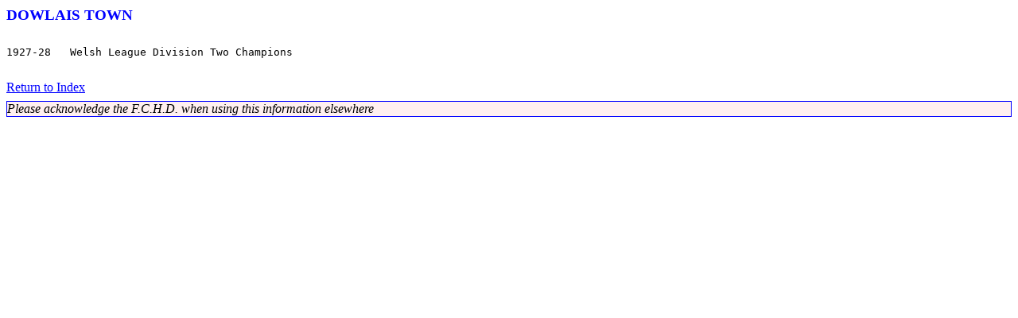

--- FILE ---
content_type: text/html; charset=UTF-8
request_url: https://fchd.info/DOWLAIST.HTM
body_size: 399
content:
<!DOCTYPE HTML PUBLIC "-//W3C//DTD HTML 4.01 Transitional//EN" "http:\\www.w3.org\TR\html\loose.dtd">
<html>
<head> <link rel="stylesheet" href="css/index.css" type="text/css">
<title>
Football Club History Database - Dowlais Town
</title>
</head>
<body class="teampage">
<p class="teamname">DOWLAIS TOWN</p>
<pre>

1927-28   Welsh League Division Two Champions

</pre>
<p class="footer">
<a href="indexd.htm"> Return to Index </a></p>
<p class="credit">Please acknowledge the F.C.H.D. when using this information elsewhere</p>
</body>
</html>
